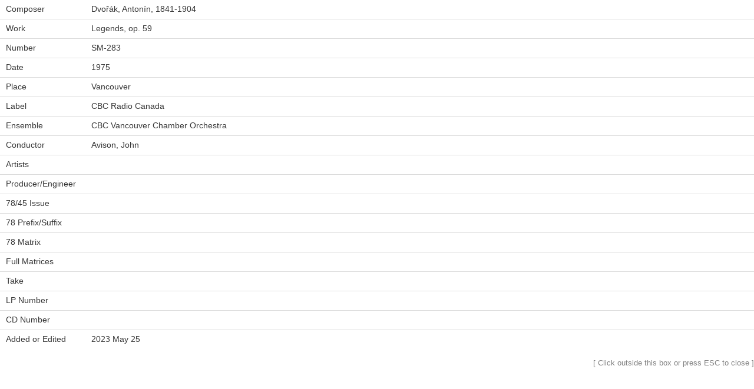

--- FILE ---
content_type: text/html; charset=UTF-8
request_url: https://classical-discography.org/modalcontent.php?id=281475
body_size: 487
content:

<!DOCTYPE html>
<html>
<head>
  <meta charset="utf-8">
  <meta name="viewport" content="width=device-width, initial-scale=1">
  <title></title>

<meta name="robots" content="noindex,nofollow">
<meta name="googlebot" content="noarchive">

  <link rel="stylesheet" href="css/bulma.min.css">
  <style>
  .is-size-7{font-size:.85rem!important} /* was .75 ih */
  </style>
</head>

<body>

<table class="table is-stripedzzz is-size-7 is-fullwidth">
  <tr><td style="width:145px">Composer</td><td>Dvoř&aacute;k, Anton&iacute;n, 1841-1904</td></tr>
  <tr><td>Work</td><td>Legends, op. 59</td></tr>
  <tr><td>Number</td><td>SM-283</td></tr>
<!--  <tr><td>Date Initial</td><td></td></tr> -->
  <tr><td>Date</td><td>1975</td></tr>
  <tr><td>Place</td><td>Vancouver</td></tr>
  <tr><td>Label</td><td>CBC Radio Canada</td></tr>
  <tr><td>Ensemble</td><td>CBC Vancouver Chamber Orchestra</td></tr>
  <tr><td>Conductor</td><td>Avison, John</td></tr>
  <tr><td>Artists</td><td></td></tr>
  <tr><td>Producer/Engineer</td><td></td></tr>
  <tr><td>78/45 Issue</td><td></td></tr>
  <tr><td>78 Prefix/Suffix</td><td></td></tr>
  <tr><td>78 Matrix</td><td></td></tr>
  <tr><td>Full Matrices</td><td></td></tr>
  <tr><td>Take</td><td></td></tr>
  <tr><td>LP Number</td><td></td></tr>
  <tr><td>CD Number</td><td></td></tr>
  <tr><td>Added or Edited</td><td>2023 May 25</td></tr>
</table>

<span style="float:right; margin-top:-10px; color:gray"><sup>[ Click outside this box or press ESC to close ]</sup></span>
</body>
</html>
